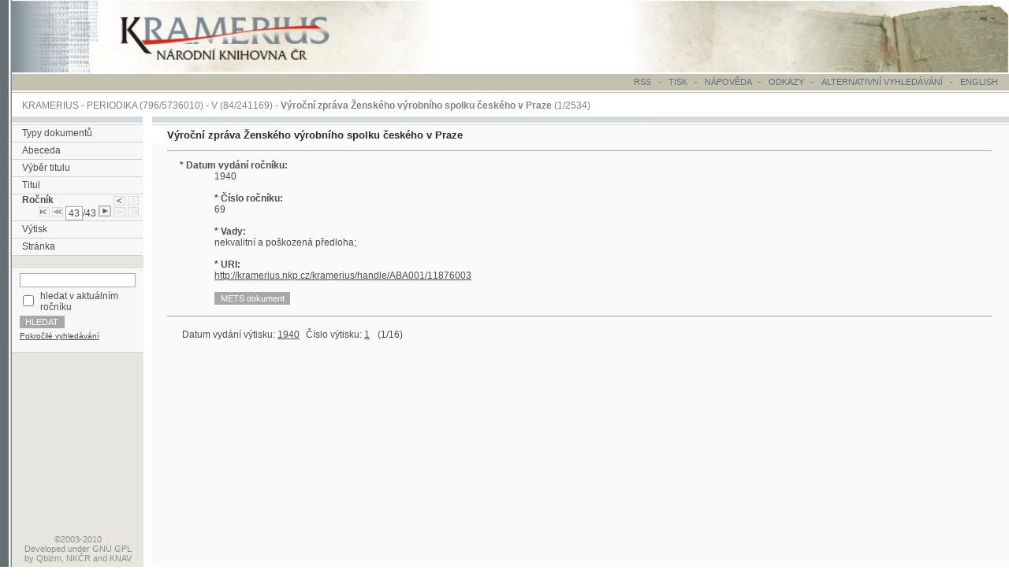

--- FILE ---
content_type: text/html; charset=UTF-8
request_url: https://kramerius.nkp.cz/kramerius/PShowVolume.do;jsessionid=F2B0DFF1972AF31969C27907EB57E36A?id=13323&it=0
body_size: 4142
content:
<!DOCTYPE HTML PUBLIC "-//W3C//DTD HTML 4.0 Transitional//EN">
<html lang="cs">
<head>
<meta http-equiv="Content-Type" content="text/html; charset=UTF-8">
<meta http-equiv="Pragma" content="no-cache">
<meta http-equiv="Cache-Control" content="no-cache">
<META NAME="description" CONTENT="Aplikace pro zpřístupnění digitalizovaných dokumentů (periodik, monografií) Národní knihovny České republiky.">
<META NAME="keywords" CONTENT="periodika, monografie, knihovna, Národní knihovna České republiky, kniha, publikace, kramerius">
<META NAME="AUTHOR" CONTENT="QBIZM, www.qbizm.cz, www.qbizm-services.cz">
<META NAME="Copyright" content="&copy;2003-2010">
<LINK REL="StyleSheet" HREF="main.css" type="text/css">
<LINK REL="StyleSheet" HREF="main_custom.css" type="text/css">


<LINK REL="StyleSheet" HREF="css/ext_ontheflypdf.css" type="text/css"><LINK REL="StyleSheet" HREF="css/ext_ontheflypdf_custom.css" type="text/css">


<LINK REL="StyleSheet" HREF="css/ext_fulltext_custom.css" type="text/css">
<SCRIPT LANGUAGE="JavaScript" TYPE="text/javascript" src="add.js"></SCRIPT>


<SCRIPT LANGUAGE="JavaScript" TYPE="text/javascript" src="javascript/ext_ontheflypdf.js"></SCRIPT>

<title>Kramerius - Ročník periodika</title>

<style>body { zoom:110%; }</style><script>
document.addEventListener('keydown', function(event) {
    if (event.key === 'ArrowRight') {
        const next = document.getElementById('nextPage');
        if (next) {
            next.click();
        }
    } else if (event.key === 'ArrowLeft') {
        const prev = document.getElementById('previousPage');
        if (prev) {
            prev.click();
        }
    }
});
</script>
<!-- Google tag (gtag.js) -->
<script async src="https://www.googletagmanager.com/gtag/js?id=G-4FDNVTXWWT"></script>
<script>
  window.dataLayer = window.dataLayer || [];
  function gtag(){dataLayer.push(arguments);}
  gtag('js', new Date());
  gtag('config', 'G-4FDNVTXWWT');
</script></head>
<body marginwidth="0" marginheight="0" leftmargin="0" topmargin="0" onload="resizeDocFrame();">
<!-- Start of header.jsp -->


<table cellpadding="0" cellspacing="0" border="0" width="100%">
  <tr>
    <td background="img/main_bg_grey.gif" height="84" width="13"><img src="img/spacer.gif" width="13" height="1" alt="" border="0"></td>
    <td class="mainHead">
		<a href="/kramerius/Welcome.do" title="System Kramerius ">
			
			
			
			<img src="img/logo_nk_portal.jpg" alt="System Kramerius " border="0">
  			
			
			

		</a></td>
    <td class="mainHead" width="100%"><img src="img/spacer.gif" width="50" height="1" alt="" border="0"></td>
    <td class="mainHead"><div align="right"><img src="img/main_book_portal.jpg" alt="" border="0"></div></td>
  </tr>
</table>
<!-- End of header.jsp -->

<table cellpadding="0" cellspacing="0" border="0" width="100%">
  <tr>
    <td background="img/main_bg_grey.gif" height="2" width="13"><img src="img/spacer.gif" width="13" height="2" alt="" border="0"></td>
    <td width="100%" class="mainHead"><img src="img/spacer.gif" width="1" height="1" alt="" border="0"></td>
  </tr>
</table>
<!-- Start of serviceMenu.jsp -->

<SCRIPT LANGUAGE="JavaScript" TYPE="text/javascript" src="menu.js"></SCRIPT>









<table cellpadding="0" cellspacing="0" border="0" width="100%">
  <tr>
    <td background="img/main_bg_grey.gif" height="19" width="13"><img src="img/spacer.gif" width="13" height="1" alt="" border="0"></td>
    <td width="1%" class="mainHeadGrey"><img src="img/spacer.gif" width="1" height="1" alt="" border="0"></td>
    <td width="99%" class="mainHeadGrey">
    <div id="serviceMenu">
    <ul>
		<li><a href="/kramerius/ShowRssOverview.do" class="mainServ">RSS</a></li>
        <li>&nbsp; - &nbsp;</li>
    	<li>
          	<a href="javascript:printIt();" class="mainServ">TISK 
          	</a>&nbsp; - &nbsp; 
        </li>
        <li>
          <a href="javascript:openhelp('/kramerius/help_cs.jsp', 'P5');" class="mainServ">NÁPOVĚDA</a>
        </li>
        <li>&nbsp; - &nbsp;</li>
        <li><a href="/kramerius/ShowLinks.do" class="mainServ">ODKAZY</a></li>
        <li>&nbsp; - &nbsp;</li>
		<li>ALTERNATIVNÍ VYHLEDÁVÁNÍ
			  
		</li>
        <li>&nbsp; - &nbsp;</li>
        <li><a href="/kramerius/PShowVolume.do;jsessionid=E316D812B66E55B9015515FD9AC17CA5?lang=en&amp;id=13323&amp;it=0" class="mainServ">ENGLISH</a>
        </li>
       </ul>
       </div>
       </td>
    <td width="7px" class="mainHeadGrey"><img src="img/spacer.gif" width="7" height="1" alt="" border="0"></td>
  </tr>
  <tr>
    <td background="img/main_bg_grey.gif" height="2" width="13"><img src="img/spacer.gif" width="13" height="2" alt="" border="0"></td>
    <td width="100%" colspan="3"><img src="img/spacer.gif" width="1" height="1" alt="" border="0"></td>
  </tr>
  <tr>
    <td background="img/main_bg_grey.gif" height="1" width="13"><img src="img/spacer.gif" width="13" height="1" alt="" border="0"></td>
    <td width="100%" class="mainHeadGrey" colspan="3"><div align="right"><img src="img/spacer.gif" width="740" height="1" alt="" border="0"></div></td>
  </tr>
</table>
<!-- End of serviceMenu.jsp -->

<table cellpadding="0" cellspacing="0" border="0" width="100%">
  <tr>
    <td background="img/main_bg_grey.gif" height="8" width="13"><img src="img/spacer.gif" width="13" height="6" alt="" border="0"></td>
    <td width="100%"><img src="img/spacer.gif" width="1" height="1" alt="" border="0"></td>
  </tr>
</table>
<!-- Start of titleBarPeriodical.jsp -->
<table cellpadding="0" cellspacing="0" border="0" width="100%">
  <tr>
    <td background="img/main_bg_grey.gif" height="6" width="13"><img src="img/spacer.gif" width="13" height="6" alt="" border="0"></td>
    <td width="11"><img src="img/spacer.gif" width="11" height="1" alt="" border="0"></td>
    <td width="100%" class="mainNav" nowrap><a href="/kramerius/Welcome.do;jsessionid=E316D812B66E55B9015515FD9AC17CA5" class="mainNav">KRAMERIUS</a> - <a href="/kramerius/PShowChars.do;jsessionid=E316D812B66E55B9015515FD9AC17CA5" class="mainNav">PERIODIKA</a> (796/5736010)  - <a href="/kramerius/PShowByChar.do;jsessionid=E316D812B66E55B9015515FD9AC17CA5?char=V" class="mainNav">V</a> (84/241169) - <strong>Výroční zpráva Ženského výrobního spolku českého v Praze</strong>  (1/2534)</td>
  </tr>
</table>
<!-- End of titleBarPeriodical.jsp -->

<table cellpadding="0" cellspacing="0" border="0" width="100%">
  <tr>
    <td background="img/main_bg_grey.gif" height="6" width="13"><img src="img/spacer.gif" width="13" height="6" alt="" border="0"></td>
    <td width="100%"><img src="img/spacer.gif" width="1" height="1" alt="" border="0"></td>
  </tr>
</table>
<table cellpadding="0" cellspacing="0" border="0" width="100%" height="82%">
  <tr>
    <td background="img/main_bg_grey.gif" height="6" width="13" valign="top"><img src="img/spacer.gif" width="13" height="6" alt="" border="0"></td>
    <td width="151" valign="top" class="leftMenu" height="100%">
<!-- Start of mainMenuPeriodical.jsp -->
<table cellpadding="0" cellspacing="0" border="0" width="100%" height="100%">
  <tr>
    <td valign="top" class="leftMenu">
      <table cellpadding="0" cellspacing="0" border="0" width="100%">
        <tr>
          <td valign="top" colspan="2"><img src="img/main_linka.gif" width="151" height="9" alt="" border="0"></td>
        </tr>
        <tr>
          <td valign="top" colspan="2"><img src="img/spacer_grey.gif" width="151" height="1" alt="" border="0"></td>
        </tr>
        <tr>
          <td width="11" class="mainLeftMenu"><img src="img/spacer.gif" width="11" height="19" alt="" border="0"></td>
          <td width="151" class="mainLeftMenu"><a href="/kramerius/Welcome.do;jsessionid=E316D812B66E55B9015515FD9AC17CA5" class="mainLeftMenu">Typy dokumentů</a></td>
        </tr>
        <tr>
          <td valign="top" colspan="2"><img src="img/spacer_grey.gif" width="151" height="1" alt="" border="0"></td>
        </tr>
        <tr>
          <td width="11" class="mainLeftMenu"><img src="img/spacer.gif" width="11" height="19" alt="" border="0"></td>
          <td width="151" class="mainLeftMenu"><a href="/kramerius/PShowChars.do;jsessionid=E316D812B66E55B9015515FD9AC17CA5" class="mainLeftMenu">Abeceda</a></td>
        </tr>
        <tr>
          <td valign="top" colspan="2"><img src="img/spacer_grey.gif" width="151" height="1" alt="" border="0"></td>
        </tr>
              
        <tr>
          <td width="11" class="mainLeftMenu"><img src="img/spacer.gif" width="11" height="19" alt="" border="0"></td>
          <td width="151" class="mainLeftMenu"><a href="/kramerius/PShowByChar.do;jsessionid=E316D812B66E55B9015515FD9AC17CA5?char=V" class="mainLeftMenu">Výběr titulu</a></td>
        </tr>
        <tr>
          <td valign="top" colspan="2"><img src="img/spacer_grey.gif" width="151" height="1" alt="" border="0"></td>
        </tr>


        <tr>
          <td width="11" class="mainLeftMenu"><img src="img/spacer.gif" width="11" height="19" alt="" border="0"></td>
          <td width="151" class="mainLeftMenu">
            <a href="/kramerius/PShowPeriodical.do;jsessionid=E316D812B66E55B9015515FD9AC17CA5?id=11545&it=0" class="mainLeftMenu">Titul</a>
          </td>
        </tr>
        <tr>
          <td valign="top" colspan="2"><img src="img/spacer_grey.gif" width="151" height="1" alt="" border="0"></td>
        </tr>

        <tr>
          <td width="11" class="mainLeftMenu"><img src="img/spacer.gif" width="11" height="19" alt="" border="0"></td>
          <td width="151" class="mainLeftMenu">
          

          <table cellpadding="0" cellspacing="0" border="0" width="100%">
            <tr>
              <td class="mainLeftMenu">
                <strong>Ročník</strong>
              </td>
              <td class="mainLeftMenu">
<div align="right">&nbsp;&nbsp;<a href="/kramerius/PShowVolume.do;jsessionid=E316D812B66E55B9015515FD9AC17CA5?id=13322&it=0" title="Předchozí ročník"><img src="img/ico_tab_arrow_previous.gif" width="13" height="11" alt="Předchozí ročník" border="0" align="absmiddle"></a>&nbsp;<img src="img/ico_tab_arrow_next_dis.gif" width="13" height="11" alt="Další ročník" border="0" align="absmiddle">&nbsp;&nbsp;</div>
              </td>
            </tr>
            <tr>
            <form action="PShowVolume.do" onsubmit="return checkPagerIndex(this.p_ind.value, 43, 43, 'Zadané pořadové číslo není platné!');">
              <td class="mainLeftMenu" colspan="2">
<div align="right"><a href="/kramerius/PShowVolume.do;jsessionid=E316D812B66E55B9015515FD9AC17CA5?id=13281&it=0" title="První ročník"><img src="img/ico_tab_arrow_first.gif" width="13" height="11" alt="První ročník" border="0"></a>&nbsp;<a href="/kramerius/PShowVolume.do;jsessionid=E316D812B66E55B9015515FD9AC17CA5?id=13318&it=0" title="O 5 ročníků zpět"><img src="img/ico_tab_arrow_fast_previous.gif" width="13" height="11" alt="O 5 ročníků zpět" border="0"></a>&nbsp;<input type="hidden" name="id" value="13323"><input type="hidden" name="it" value="0"><input type="text" size="1" name="p_ind" value="43">/43&nbsp;<input type="image" src="img/ico_tab_submit.gif" width="13" height="11" alt="Přejít na ročník zadaného pořadového čísla" title="Přejít na ročník zadaného pořadového čísla" border="0">&nbsp;<img src="img/ico_tab_arrow_fast_next_dis.gif" width="13" height="11" alt="O 5 ročníků vpřed" border="0">&nbsp;<img src="img/ico_tab_arrow_last_dis.gif" width="13" height="11" alt="Poslední ročník" border="0">&nbsp;&nbsp;</div>
              </td>
            </form>
            </tr>
          </table>

          </td>
        </tr>
        <tr>
          <td valign="top" colspan="2"><img src="img/spacer_grey.gif" width="151" height="1" alt="" border="0"></td>
        </tr>
              

        <tr>
          <td width="11" class="mainLeftMenu"><img src="img/spacer.gif" width="11" height="19" alt="" border="0"></td>
          <td width="151" class="mainLeftMenu">
            <a href="/kramerius/PShowIssue.do;jsessionid=E316D812B66E55B9015515FD9AC17CA5?id=888852&it=0" class="mainLeftMenu">Výtisk</a>

            </td>
          </tr>
          <tr>
            <td valign="top" colspan="2"><img src="img/spacer_grey.gif" width="151" height="1" alt="" border="0"></td>
          </tr>
              


          <tr>
            <td width="11" class="mainLeftMenu"><img src="img/spacer.gif" width="11" height="19" alt="" border="0"></td>
            <td width="151" class="mainLeftMenu">
            <a href="/kramerius/PShowPage.do;jsessionid=E316D812B66E55B9015515FD9AC17CA5?id=8406611&it=0" class="mainLeftMenu">Stránka</a>
			
          </td>
        </tr>
        <tr>
          <td valign="top" colspan="2"><img src="img/spacer_grey.gif" width="151" height="1" alt="" border="0"></td>
        </tr>



    








  <tr>
    <td colspan="2" class="leftMenu">&nbsp;</td>
  </tr>
  <tr>
    <td colspan="2" valign="top"><img src="img/spacer_grey.gif" alt="" border="0" width="151" height="1"></td>
  </tr>
  <tr>
    <td class="mainLeftMenu" colspan="2" style="padding: 4px 6px 0px 6px;">
      
        
      
<!-- Start of tile small_search_snippet.jsp -->




<form name="searchForm" method="GET" action="/kramerius/Search.do;jsessionid=E316D812B66E55B9015515FD9AC17CA5">
  <input type="hidden" name="documentType" value="periodical">
  
  
        
    
      
      
          <input type="hidden" name="perVolumeId" value="13323">
      
      
      
    
  
  
  <table class="smallSearch">
    <tr>
      <td colspan="2"> <input type="text" name="text" size="18" value="" class="text"></td>
    </tr>
    
	<tr>
      <td><input type="checkbox" name="selectedPart" value="on"></td>
      <td>hledat v aktuálním ročníku</td>
    </tr>
    
    <tr>
      <td colspan="2"><input type="submit" value="HLEDAT" class="submit"></td>
    </tr>
    <tr>
      <td colspan="2" class="advancedSearch">
        <a href='/kramerius/ShowAdvancedSearch.do;jsessionid=E316D812B66E55B9015515FD9AC17CA5?searchType=periodical'>Pokročilé vyhledávání</a>
      </td>
    </tr>
  </table>
</form>
<!-- End of tile small_search_snippet.jsp -->
    </td>
  </tr>
  <tr>
    <td colspan="2" valign="top"><img src="img/spacer_grey.gif" alt="" border="0" width="151" height="1"></td>
  </tr>


<!-- Start of adminMenu.jsp -->

<!-- End of adminMenu.jsp -->

      </table>
    </td>
  </tr>
  <tr>
    <td width="99%" valign="bottom" class="leftMenu"><!-- Start of tiraz.jsp -->
<br>
<div align="center" id="tiraz">
  &copy;2003-2010<br>
  <a class="tiraz" href="javascript:openhelp('/kramerius/ShowVersion.do;jsessionid=E316D812B66E55B9015515FD9AC17CA5');">Developed</a>
  under GNU GPL by 
  <a href="http://www.qbizm-technologies.cz">Qbizm</a>, <a href="http://www.nkp.cz">NKČR</a> and <a href="http://www.lib.cas.cz/cs">KNAV</a><br><br>
</div>
<!-- End of tiraz.jsp --></td>
  </tr>
</table>
<!-- End of mainMenuPeriodical.jsp -->
    </td>    
    <td width="10" valign="top" height="1"><img src="img/spacer.gif" width="10" height="1" alt="" border="0"></td>
    <td width="100%" valign="top" height="100%" class="textpole">
<!-- Start of body_P5.jsp -->
<SCRIPT LANGUAGE="JavaScript">  
<!--
  function invertSelection() {
    var items = this.document.issuesForm.elements;
    for (i=0; i<items.length; i++) {
      if (items[i].type == "checkbox") {
        if (items[i].checked)
          items[i].checked = false;
        else
          items[i].checked = true;
      }
    }
  }
//-->
</SCRIPT>
<div id="tisk">
<table cellpadding="0" cellspacing="0" border="0" width="100%">
  <tr>
    <td width="100%" height="9" valign="top" background="img/main_linka.gif" colspan="3"><img src="img/spacer.gif" width="564" height="9" alt="" border="0"></td>
  </tr>
  <tr>
    <td width="100%" height="1" valign="top" background="img/main_linka.gif" colspan="3"><img src="img/spacer_grey.gif" width="564" height="1" alt="" border="0"></td>
  </tr>
  <tr>
    <td width="100%" colspan="3"><img src="img/spacer.gif" width="1" height="2" alt="" border="0"></td>
  </tr>
  <tr>
    <td width="11" valign="top"><img src="img/spacer.gif" width="11" height="19" alt="" border="0"></td>
    <td width="100%" class="textpoleNadpis">
      Výroční zpráva Ženského výrobního spolku českého v Praze
    </td>
    <td width="11" valign="top" class="textpole"><img src="img/spacer.gif" width="11" height="1" alt="" border="0"></td>
  </tr>
  <tr>
    <td width="100%" height="8" colspan="3" class="textpole"><img src="img/spacer.gif" width="1" height="8" alt="" border="0"></td>
  </tr>
  <tr>
    <td width="11" class="textpole"><img src="img/spacer.gif" width="11" height="1" alt="" border="0"></td>
    <td width="100%" background="img/spacer_darkgrey.gif"><img src="img/spacer.gif" width="1" height="1" alt="" border="0"></td>
    <td width="11" class="textpole"><img src="img/spacer.gif" width="11" height="1" alt="" border="0"></td>
  </tr>
        
  <tr>
    <td class="textpole" colspan="3">
    <table cellpadding="0" cellspacing="0" border="0">
      <tr>
        <td width="31" class="textpole" colspan="3"><img src="img/spacer.gif" width="31" height="10" alt="" border="0"></td>
      </tr>
      <tr>
        <td width="31" class="textpole"><img src="img/spacer.gif" width="31" height="1" alt="" border="0"></td>
        <td class="textpole">
<strong>* Datum vydání ročníku:</strong>
<dd>1940
<br><br>

<strong>* Číslo ročníku:</strong>
<dd>69
<br><br>


<strong>* Vady:</strong>
<dd><table border="0" cellspacing="0" cellpadding="0"><tr><td class="textpole">nekvalitní a poškozená předloha;</td></tr></table>
<br>

<!-- Start of body_P_CBDPinclude.jsp -->

















<!-- End of body_P_CBDPinclude.jsp -->
  	  
		<strong>* URI:</strong>
		<dd><a href="/kramerius/handle/ABA001/11876003" title="URI">http://kramerius.nkp.cz/kramerius/handle/ABA001/11876003</a>
		<br><br>
  	        
		
		    <input value="METS dokument" class="submit" onclick="document.location.href='/kramerius/mets/ABA001/11876003;jsessionid=E316D812B66E55B9015515FD9AC17CA5'" type="button"><br><br>
		
        </td>
        <td width="31" class="textpole"><img src="img/spacer.gif" width="31" height="1" alt="" border="0"></td>
      </tr>
    </table>
    </td>
  </tr>
  <tr>
    <td width="11" class="textpole"><img src="img/spacer.gif" width="11" height="1" alt="" border="0"></td>
    <td width="100%" background="img/spacer_darkgrey.gif"><img src="img/spacer.gif" width="1" height="1" alt="" border="0"></td>
    <td width="11" class="textpole"><img src="img/spacer.gif" width="11" height="1" alt="" border="0"></td>
  </tr>
  <tr>
    <td class="textpole" colspan="3">
    <table cellpadding="0" cellspacing="0" border="0">
      <tr>
        <td width="31" class="textpole" colspan="3"><img src="img/spacer.gif" width="31" height="10" alt="" border="0"></td>
      </tr>
<form name="issuesForm" action="APDeleteIssue.do">                        
<input type="hidden" name="it" value="0">
      <tr>
        <td width="31" class="textpole"><img src="img/spacer.gif" width="31" height="1" alt="" border="0"></td>
        <td class="textpole">
<table border="0" cellpadding='1' cellspacing='1'>

<tr>
  
  
</tr>

</table>
<table border="0">


  <tr><td class="textpole">Datum vydání výtisku: <a href="/kramerius/PShowIssue.do;jsessionid=E316D812B66E55B9015515FD9AC17CA5?it=0&id=888852">1940</a></td><td class="textpole">&nbsp;Číslo výtisku: <a href="/kramerius/PShowIssue.do;jsessionid=E316D812B66E55B9015515FD9AC17CA5?it=0&id=888852">1</a></td>
  <td class="textpole"></td>
  <td class="textpole">(1/16)</td></tr>

</table>

      </td>
        <td width="31" class="textpole"><img src="img/spacer.gif" width="31" height="1" alt="" border="0"></td>
      </tr>
</form>                        
    </table>
    </td>
  </tr>
  <tr>
    <td class="textpole"><img src="img/spacer.gif" width="1" height="10" alt="" border="0"></td>
  </tr>
</table>
</div>
<!-- End of body_P5.jsp -->

    </td>
  </tr>
</table>

<script type="text/javascript">
var gaJsHost = (("https:" == document.location.protocol) ? "https://ssl." : "http://www.");
document.write(unescape("%3Cscript src='" + gaJsHost + "google-analytics.com/ga.js' type='text/javascript'%3E%3C/script%3E"));
</script>
<script type="text/javascript">
try {
var pageTracker = _gat._getTracker("UA-6683622-8");
pageTracker._trackPageview();
} catch(err) {}</script>

</body>
</html>


--- FILE ---
content_type: text/html; charset=UTF-8
request_url: https://kramerius.nkp.cz/kramerius/menu.js
body_size: 254
content:
sfHover = function() {
	var sfEls = document.getElementById("serviceMenu").getElementsByTagName("li");
	for (var i=0; i<sfEls.length; i++) {
		sfEls[i].onmouseover=function() {
			this.className+="smhover";
		}
		sfEls[i].onmouseout=function() {
			this.className=this.className.replace(new RegExp("smhover\\b"), "");
		}
	}
}
if (window.attachEvent) window.attachEvent("onload", sfHover);